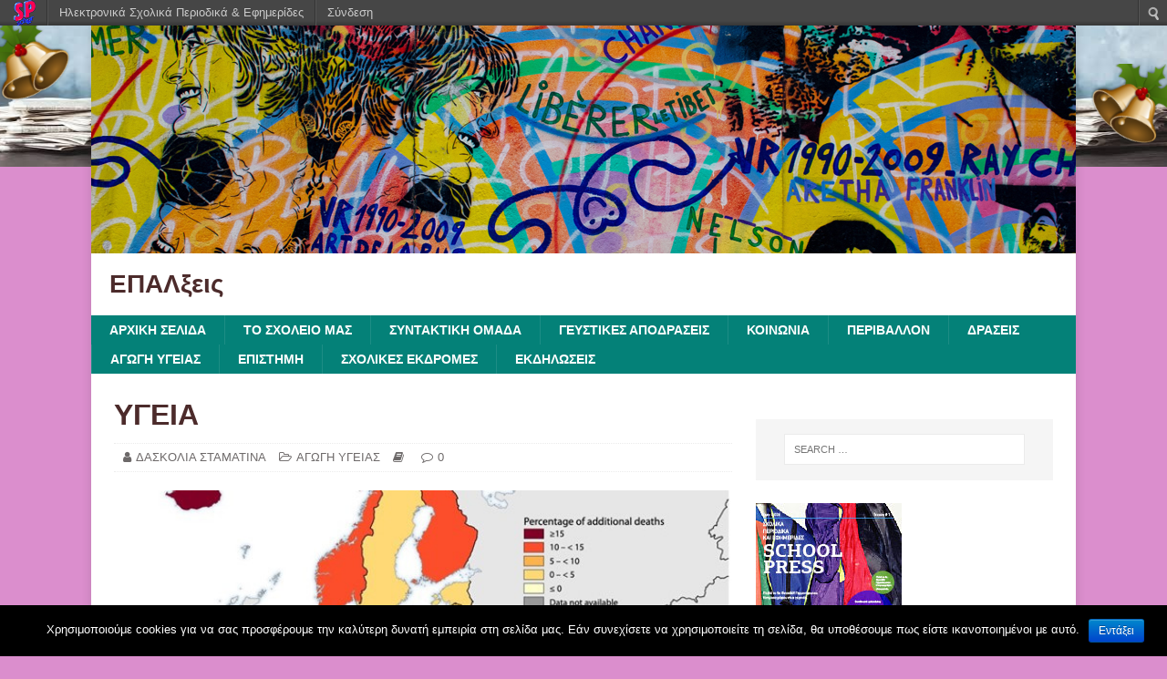

--- FILE ---
content_type: text/html; charset=UTF-8
request_url: https://schoolpress.sch.gr/epalglyfadas/archives/811
body_size: 8048
content:
<!DOCTYPE html>
<html class="no-js" lang="el">
<head>
<meta charset="UTF-8">
<meta name="viewport" content="width=device-width, initial-scale=1.0">
<link rel="profile" href="http://gmpg.org/xfn/11" />
<link rel="pingback" href="https://schoolpress.sch.gr/epalglyfadas/xmlrpc.php" />
<title>ΕΠΑΛξεις |  &raquo; ΥΓΕΙΑ </title>
<link rel="stylesheet" href="https://schoolpress.sch.gr/wp-content/plugins/organize-series/orgSeries.css" type="text/css" media="screen" /><link rel="alternate" type="application/rss+xml" title="Κανάλι RSS &raquo; ΕΠΑΛξεις" href="https://schoolpress.sch.gr/epalglyfadas/feed" />
<link rel="alternate" type="application/rss+xml" title="Κανάλι σχολίων &raquo; ΕΠΑΛξεις" href="https://schoolpress.sch.gr/epalglyfadas/comments/feed" />
<link rel="alternate" type="application/rss+xml" title="Κανάλι σχολίων ΥΓΕΙΑ &raquo; ΕΠΑΛξεις" href="https://schoolpress.sch.gr/epalglyfadas/archives/811/feed" />
<link rel='stylesheet' id='admin-bar-css'  href='https://schoolpress.sch.gr/epalglyfadas/wp-includes/css/admin-bar.min.css' type='text/css' media='all' />
<link rel='stylesheet' id='cookie-notice-front-css'  href='https://schoolpress.sch.gr/wp-content/plugins/cookie-notice/css/front.min.css' type='text/css' media='all' />
<link rel='stylesheet' id='blogsynthesis-scroll-to-top-css'  href='https://schoolpress.sch.gr/wp-content/plugins/jquery-smooth-scroll/css/jss-style.min.css' type='text/css' media='all' />
<link rel='stylesheet' id='xmascount-styles-css'  href='https://schoolpress.sch.gr/wp-content/plugins/santas-christmas-countdown/css/cw_xmascount-styles.css' type='text/css' media='all' />
<link rel='stylesheet' id='mh-magazine-lite-css'  href='https://schoolpress.sch.gr/wp-content/themes/mh-magazine-lite/style.css' type='text/css' media='all' />
<link rel='stylesheet' id='mh-nature-sp-css'  href='https://schoolpress.sch.gr/wp-content/themes/mh-nature-sp/style.css' type='text/css' media='all' />
<link rel='stylesheet' id='mh-font-awesome-css'  href='https://schoolpress.sch.gr/wp-content/themes/mh-magazine-lite/includes/font-awesome.min.css' type='text/css' media='all' />
<link rel='stylesheet' id='sch-christmas-widget-css'  href='https://schoolpress.sch.gr/wp-content/plugins/LS-widgets/style.css' type='text/css' media='all' />
<link rel='stylesheet' id='ics-calendar-css'  href='https://schoolpress.sch.gr/wp-content/plugins/ics-calendar//assets/style.css' type='text/css' media='all' />
<link rel='stylesheet' id='wdpv_voting_style-css'  href='https://schoolpress.sch.gr/wp-content/plugins/wpmu-dev-post-votes/css/wdpv_voting.css' type='text/css' media='all' />
<script>
if (document.location.protocol != "https:") {
    document.location = document.URL.replace(/^http:/i, "https:");
}
</script>
<script type='text/javascript' src='https://schoolpress.sch.gr/epalglyfadas/wp-includes/js/jquery/jquery.js'></script>
<script type='text/javascript'>
/* <![CDATA[ */
var cnArgs = {"ajaxurl":"https:\/\/schoolpress.sch.gr\/epalglyfadas\/wp-admin\/admin-ajax.php","hideEffect":"fade","onScroll":"","onScrollOffset":"100","onClick":"","cookieName":"cookie_notice_accepted","cookieValue":"true","cookieTime":"2592000","cookiePath":"\/","cookieDomain":"","redirection":"","cache":"","refuse":"no","revoke_cookies":"0","revoke_cookies_opt":"automatic","secure":"1"};
/* ]]> */
</script>
<script type='text/javascript' src='https://schoolpress.sch.gr/wp-content/plugins/cookie-notice/js/front.min.js'></script>
<script type='text/javascript' src='https://schoolpress.sch.gr/wp-content/plugins/jquery-smooth-scroll/js/jss-script.min.js'></script>
<script type='text/javascript' src='https://schoolpress.sch.gr/wp-content/plugins/santas-christmas-countdown/scripts/scriptfile.js'></script>
<script type='text/javascript' src='https://schoolpress.sch.gr/epalglyfadas/wp-content/plugins/wp-featured-content-slider/scripts/jquery.cycle.all.2.72.js'></script>
<script type='text/javascript' src='https://schoolpress.sch.gr/wp-content/themes/mh-magazine-lite/js/scripts.js'></script>
<script type='text/javascript' src='https://schoolpress.sch.gr/epalglyfadas/wp-includes/js/comment-reply.min.js'></script>
<script type='text/javascript' src='https://schoolpress.sch.gr/wp-content/plugins/wpmu-dev-post-votes/js/wdpv_voting.js'></script>
<link rel="EditURI" type="application/rsd+xml" title="RSD" href="https://schoolpress.sch.gr/epalglyfadas/xmlrpc.php?rsd" />
<link rel="wlwmanifest" type="application/wlwmanifest+xml" href="https://schoolpress.sch.gr/epalglyfadas/wp-includes/wlwmanifest.xml" /> 
<link rel='prev' title='ΥΓΕΙΑ' href='https://schoolpress.sch.gr/epalglyfadas/archives/805' />
<link rel='next' title='ΥΓΕΙΑ' href='https://schoolpress.sch.gr/epalglyfadas/archives/814' />
<link rel="canonical" href="https://schoolpress.sch.gr/epalglyfadas/archives/811" />
<link rel='shortlink' href='https://schoolpress.sch.gr/epalglyfadas/?p=811' />
<script type="text/javascript">var _wdpv_root_url="https://schoolpress.sch.gr/wp-content/plugins/wpmu-dev-post-votes"; var _wdpv_ajax_url="https://schoolpress.sch.gr/epalglyfadas/wp-admin/admin-ajax.php";</script><!--[if lt IE 9]>
<script src="https://schoolpress.sch.gr/wp-content/themes/mh-magazine-lite/js/css3-mediaqueries.js"></script>
<![endif]-->
<style type="text/css" media="print">#wpadminbar { display:none; }</style>
<style type="text/css" media="screen">
	html { margin-top: 28px !important; }
	* html body { margin-top: 28px !important; }
</style>
<style type="text/css" id="custom-background-css">
body.custom-background { background-color: #db8ecd; background-image: url('https://schoolpress.sch.gr/epalglyfadas/files/2024/06/images-5.jpg'); background-repeat: repeat-x; background-position: top center; background-attachment: fixed; }
</style>
</head>
<body id="mh-mobile" class="single single-post postid-811 single-format-standard admin-bar no-customize-support custom-background mh-right-sb cookies-not-set mh-right-sb" itemscope="itemscope" itemtype="http://schema.org/WebPage">
<div class="mh-container mh-container-outer">
<div class="mh-header-mobile-nav mh-clearfix"></div>
<header class="mh-header" itemscope="itemscope" itemtype="http://schema.org/WPHeader">
	<div class="mh-container mh-container-inner mh-row mh-clearfix">
		<div class="mh-custom-header mh-clearfix">
<a class="mh-header-image-link" href="https://schoolpress.sch.gr/epalglyfadas/" title="ΕΠΑΛξεις" rel="home">
<img class="mh-header-image" src="https://schoolpress.sch.gr/epalglyfadas/files/2021/05/header1.png" height="250" width="1080" alt="ΕΠΑΛξεις" />
</a>
<div class="mh-site-identity">
<div class="mh-site-logo" role="banner" itemscope="itemscope" itemtype="http://schema.org/Brand">
<div class="mh-header-text">
<a class="mh-header-text-link" href="https://schoolpress.sch.gr/epalglyfadas/" title="ΕΠΑΛξεις" rel="home">
<h2 class="mh-header-title">ΕΠΑΛξεις</h2>
</a>
</div>
</div>
</div>
</div>
	</div>
	<div class="mh-main-nav-wrap">
		<nav class="mh-navigation mh-main-nav mh-container mh-container-inner mh-clearfix" itemscope="itemscope" itemtype="http://schema.org/SiteNavigationElement">
			<div class="menu-start-container"><ul id="menu-start" class="menu"><li id="menu-item-238" class="menu-item menu-item-type-post_type menu-item-object-page menu-item-238"><a href="https://schoolpress.sch.gr/epalglyfadas/%cf%83%cf%84%ce%b7%ce%bd-%ce%b5%cf%80%ce%bf%cf%87%ce%ae-%cf%84%ce%b7%cf%82-%cf%80%ce%b1%ce%bd%ce%b4%ce%b7%ce%bc%ce%af%ce%b1%cf%82">ΑΡΧΙΚΗ ΣΕΛΙΔΑ</a></li>
<li id="menu-item-137" class="menu-item menu-item-type-post_type menu-item-object-page menu-item-137"><a href="https://schoolpress.sch.gr/epalglyfadas/%cf%84%ce%bf-%cf%83%cf%87%ce%bf%ce%bb%ce%b5%ce%b9%ce%bf-%ce%bc%ce%b1%cf%83-2">ΤΟ ΣΧΟΛΕΙΟ ΜΑΣ</a></li>
<li id="menu-item-138" class="menu-item menu-item-type-post_type menu-item-object-page menu-item-138"><a href="https://schoolpress.sch.gr/epalglyfadas/%cf%83%cf%85%ce%bd%cf%84%ce%b1%ce%ba%cf%84%ce%b9%ce%ba%ce%b7-%ce%bf%ce%bc%ce%b1%ce%b4%ce%b1">ΣΥΝΤΑΚΤΙΚΗ ΟΜΑΔΑ</a></li>
<li id="menu-item-382" class="menu-item menu-item-type-taxonomy menu-item-object-category menu-item-382"><a href="https://schoolpress.sch.gr/epalglyfadas/archives/category/%ce%b3%ce%b5%cf%85%cf%83%cf%84%ce%b9%ce%ba%ce%b5%cf%83-%ce%b1%cf%80%ce%bf%ce%b4%cf%81%ce%b1%cf%83%ce%b5%ce%b9%cf%83">ΓΕΥΣΤΙΚΕΣ ΑΠΟΔΡΑΣΕΙΣ</a>
<ul class="sub-menu">
	<li id="menu-item-141" class="menu-item menu-item-type-taxonomy menu-item-object-category menu-item-141"><a href="https://schoolpress.sch.gr/epalglyfadas/archives/category/%cf%83%cf%85%ce%bd%cf%84%ce%b1%ce%b3%ce%b5%cf%83-%cf%84%ce%bf%cf%85-%ce%ba%ce%bf%cf%83%ce%bc%ce%bf%cf%85">ΣΥΝΤΑΓΕΣ ΤΟΥ ΚΟΣΜΟΥ</a></li>
</ul>
</li>
<li id="menu-item-224" class="menu-item menu-item-type-taxonomy menu-item-object-category menu-item-224"><a href="https://schoolpress.sch.gr/epalglyfadas/archives/category/%ce%ba%ce%bf%ce%b9%ce%bd%cf%89%ce%bd%ce%b9%ce%b1">ΚΟΙΝΩΝΙΑ</a>
<ul class="sub-menu">
	<li id="menu-item-139" class="menu-item menu-item-type-taxonomy menu-item-object-category menu-item-139"><a href="https://schoolpress.sch.gr/epalglyfadas/archives/category/%ce%b7%ce%bc%ce%b5%cf%81%ce%bf%ce%bb%cf%8c%ce%b3%ce%b9%ce%b1-%ce%ba%ce%b1%cf%81%ce%b1%ce%bd%cf%84%ce%af%ce%bd%ce%b1%cf%82">ΗΜΕΡΟΛΟΓΙΑ ΚΑΡΑΝΤΙΝΑΣ</a></li>
	<li id="menu-item-228" class="menu-item menu-item-type-taxonomy menu-item-object-category menu-item-228"><a href="https://schoolpress.sch.gr/epalglyfadas/archives/category/%ce%ba%ce%bf%ce%b9%ce%bd%cf%89%ce%bd%ce%b9%ce%b1/%ce%bd%ce%b5%ce%bf%ce%b9-%ce%ba%ce%b1%ce%b9-%ce%b1%ce%bc%cf%86%ce%b9%cf%83%ce%b2%ce%b7%cf%84%ce%b7%cf%83%ce%b7">ΝΕΟΙ ΚΑΙ ΑΜΦΙΣΒΗΤΗΣΗ</a></li>
	<li id="menu-item-431" class="menu-item menu-item-type-taxonomy menu-item-object-category menu-item-431"><a href="https://schoolpress.sch.gr/epalglyfadas/archives/category/%ce%bc%ce%b1%cf%84%ce%b9%ce%b5%cf%83-%cf%83%cf%84%ce%bf%ce%bd-%ce%ba%ce%bf%cf%83%ce%bc%ce%bf">ΜΑΤΙΕΣ ΣΤΟΝ ΚΟΣΜΟ</a></li>
	<li id="menu-item-226" class="menu-item menu-item-type-taxonomy menu-item-object-category menu-item-226"><a href="https://schoolpress.sch.gr/epalglyfadas/archives/category/%cf%80%cf%81%ce%bf%cf%83%cf%89%cf%80%ce%b9%ce%ba%ce%ad%cf%82-%ce%b9%cf%83%cf%84%ce%bf%cf%81%ce%af%ce%b5%cf%82">ΠΡΟΣΩΠΙΚΕΣ ΙΣΤΟΡΙΕΣ</a>
	<ul class="sub-menu">
		<li id="menu-item-486" class="menu-item menu-item-type-taxonomy menu-item-object-category menu-item-486"><a href="https://schoolpress.sch.gr/epalglyfadas/archives/category/%cf%80%cf%81%ce%bf%cf%83%cf%89%cf%80%ce%b1">ΠΡΟΣΩΠΑ</a></li>
	</ul>
</li>
	<li id="menu-item-552" class="menu-item menu-item-type-taxonomy menu-item-object-category menu-item-552"><a href="https://schoolpress.sch.gr/epalglyfadas/archives/category/%ce%bf%cf%84%ce%b1%ce%bd-%ce%bf%ce%b9-%ce%bb%ce%b5%ce%be%ce%b5i%cf%83">ΟΤΑΝ ΟΙ ΛΕΞΕIΣ&#8230;</a>
	<ul class="sub-menu">
		<li id="menu-item-227" class="menu-item menu-item-type-taxonomy menu-item-object-category menu-item-227"><a href="https://schoolpress.sch.gr/epalglyfadas/archives/category/%cf%84%ce%b1-%cf%83%ce%ba%cf%8c%cf%81%cf%80%ce%b9%ce%b1">ΤΑ ΣΚΟΡΠΙΑ&#8230;</a></li>
		<li id="menu-item-553" class="menu-item menu-item-type-taxonomy menu-item-object-category menu-item-553"><a href="https://schoolpress.sch.gr/epalglyfadas/archives/category/%cf%86%ce%b8%ce%bf%cf%81%ce%b1">ΦΘΟΡΑ</a></li>
		<li id="menu-item-588" class="menu-item menu-item-type-taxonomy menu-item-object-category menu-item-588"><a href="https://schoolpress.sch.gr/epalglyfadas/archives/category/%ce%b1%ce%bd%ce%b1%ce%b3%ce%b5%ce%bd%ce%bd%ce%b7%cf%83%ce%b7">ΑΝΑΓΕΝΝΗΣΗ</a></li>
	</ul>
</li>
</ul>
</li>
<li id="menu-item-239" class="menu-item menu-item-type-taxonomy menu-item-object-category menu-item-239"><a href="https://schoolpress.sch.gr/epalglyfadas/archives/category/%cf%80%ce%b5%cf%81%ce%b9%ce%b2%ce%b1%ce%bb%ce%bb%ce%bf%ce%bd">ΠΕΡΙΒΑΛΛΟΝ</a></li>
<li id="menu-item-285" class="menu-item menu-item-type-taxonomy menu-item-object-category menu-item-285"><a href="https://schoolpress.sch.gr/epalglyfadas/archives/category/%ce%b4%cf%81%ce%b1%cf%83%ce%b5%ce%b9%cf%83">ΔΡΑΣΕΙΣ</a>
<ul class="sub-menu">
	<li id="menu-item-489" class="menu-item menu-item-type-taxonomy menu-item-object-category menu-item-489"><a href="https://schoolpress.sch.gr/epalglyfadas/archives/category/%cf%83%cf%85%ce%bd%ce%b5%ce%bd%cf%84%ce%b5%cf%85%ce%be%ce%b5%ce%b9%cf%83">ΣΥΝΕΝΤΕΥΞΕΙΣ</a></li>
	<li id="menu-item-284" class="menu-item menu-item-type-taxonomy menu-item-object-category menu-item-284"><a href="https://schoolpress.sch.gr/epalglyfadas/archives/category/%ce%b3%ce%ba%ce%b1%ce%bb%ce%b5%cf%81%ce%b9">ΓΚΑΛΕΡΙ</a></li>
	<li id="menu-item-495" class="menu-item menu-item-type-taxonomy menu-item-object-category menu-item-495"><a href="https://schoolpress.sch.gr/epalglyfadas/archives/category/%ce%b1%ce%b8%ce%bb%ce%b7%cf%84%ce%b9%cf%83%ce%bc%ce%bf%cf%83">ΑΘΛΗΤΙΣΜΟΣ</a></li>
</ul>
</li>
<li id="menu-item-355" class="menu-item menu-item-type-taxonomy menu-item-object-category current-post-ancestor current-menu-parent current-post-parent menu-item-355"><a href="https://schoolpress.sch.gr/epalglyfadas/archives/category/%cf%85%ce%b3%ce%b5%ce%af%ce%b1">ΑΓΩΓΗ ΥΓΕΙΑΣ</a>
<ul class="sub-menu">
	<li id="menu-item-519" class="menu-item menu-item-type-taxonomy menu-item-object-category menu-item-519"><a href="https://schoolpress.sch.gr/epalglyfadas/archives/category/%ce%b4%ce%b9%ce%b1%cf%84%cf%81%ce%bf%cf%86%ce%b7">ΔΙΑΤΡΟΦΗ</a></li>
	<li id="menu-item-623" class="menu-item menu-item-type-taxonomy menu-item-object-category menu-item-623"><a href="https://schoolpress.sch.gr/epalglyfadas/archives/category/%ce%bf%ce%bc%ce%bf%cf%81%cf%86%ce%b9%ce%b1">ΟΜΟΡΦΙΑ</a></li>
</ul>
</li>
<li id="menu-item-395" class="menu-item menu-item-type-taxonomy menu-item-object-category menu-item-395"><a href="https://schoolpress.sch.gr/epalglyfadas/archives/category/%ce%b5%cf%80%ce%b9%cf%83%cf%84%ce%b7%ce%bc%ce%b7">ΕΠΙΣΤΗΜΗ</a>
<ul class="sub-menu">
	<li id="menu-item-611" class="menu-item menu-item-type-taxonomy menu-item-object-category menu-item-611"><a href="https://schoolpress.sch.gr/epalglyfadas/archives/category/%ce%b1%cf%81%cf%87%ce%b1%ce%b9%ce%bf%ce%bb%ce%bf%ce%b3%ce%b9%ce%b1">ΑΡΧΑΙΟΛΟΓΙΑ</a></li>
	<li id="menu-item-663" class="menu-item menu-item-type-taxonomy menu-item-object-category menu-item-663"><a href="https://schoolpress.sch.gr/epalglyfadas/archives/category/%ce%b9%cf%83%cf%84%ce%bf%cf%81%ce%b9%ce%b1">ΙΣΤΟΡΙΑ</a></li>
	<li id="menu-item-678" class="menu-item menu-item-type-taxonomy menu-item-object-category menu-item-678"><a href="https://schoolpress.sch.gr/epalglyfadas/archives/category/%ce%bc%ce%bf%cf%85%cf%83%ce%b9%ce%ba%ce%b7">ΜΟΥΣΙΚΗ</a></li>
</ul>
</li>
<li id="menu-item-441" class="menu-item menu-item-type-taxonomy menu-item-object-category menu-item-441"><a href="https://schoolpress.sch.gr/epalglyfadas/archives/category/%cf%83%cf%87%ce%bf%ce%bb%ce%b9%ce%ba%ce%b5%cf%83-%ce%b5%ce%ba%ce%b4%cf%81%ce%bf%ce%bc%ce%b5%cf%83">ΣΧΟΛΙΚΕΣ ΕΚΔΡΟΜΕΣ</a>
<ul class="sub-menu">
	<li id="menu-item-716" class="menu-item menu-item-type-taxonomy menu-item-object-category menu-item-716"><a href="https://schoolpress.sch.gr/epalglyfadas/archives/category/%cf%84%ce%b1%ce%be%ce%b9%ce%b4%ce%b9%ce%b1">ΤΑΞΙΔΙΑ</a></li>
</ul>
</li>
<li id="menu-item-928" class="menu-item menu-item-type-taxonomy menu-item-object-category menu-item-928"><a href="https://schoolpress.sch.gr/epalglyfadas/archives/category/%ce%b5%ce%ba%ce%b4%ce%b7%ce%bb%cf%89%cf%83%ce%b5%ce%b9%cf%83">ΕΚΔΗΛΩΣΕΙΣ</a></li>
</ul></div>		</nav>
	</div>
</header><div class="mh-wrapper mh-clearfix">
	<div id="main-content" class="mh-content" role="main" itemprop="mainContentOfPage"><article id="post-811" class="post-811 post type-post status-publish format-standard hentry category-31">
	<header class="entry-header mh-clearfix"><h1 class="entry-title">ΥΓΕΙΑ</h1><p class="mh-meta entry-meta">
<span class="entry-meta-author author vcard"><i class="fa fa-user"></i><a class="fn" href="https://schoolpress.sch.gr/epalglyfadas/archives/author/stdaskolia">ΔΑΣΚΟΛΙΑ ΣΤΑΜΑΤΙΝΑ</a></span>
<span class="entry-meta-categories"><i class="fa fa-folder-open-o"></i><a href="https://schoolpress.sch.gr/epalglyfadas/archives/category/%cf%85%ce%b3%ce%b5%ce%af%ce%b1" title="Προβολή όλων των άρθρων της στήλης ΑΓΩΓΗ ΥΓΕΙΑΣ" rel="category tag">ΑΓΩΓΗ ΥΓΕΙΑΣ</a></span>
<span class="mh-meta-date updated"><i class="fa fa-book"></i></span>
<span class="entry-meta-comments"><i class="fa fa-comment-o"></i><a class="mh-comment-scroll" href="https://schoolpress.sch.gr/epalglyfadas/archives/811#mh-comments">0</a></span>
</p>
	</header>
		<div class="entry-content mh-clearfix">
<figure class="entry-thumbnail">
<img src="https://schoolpress.sch.gr/epalglyfadas/files/2022/12/Picture8-642x381.jpg" alt="" title="Picture8" />
</figure>
<p style="text-align: center"><em><strong>Πόσο συχνά πεθαίνουν οι γυναίκες κατά τη διάρκεια της εγκυμοσύνης;</strong></em></p>
<p style="text-align: center">Από τον Μπαμίχα Στέφανο, Β΄Λυκείου τμήμα υγείας</p>
<p><span style="text-decoration: underline">Ορισμός Μητρικής Θνησιμότητας</span>: Οι μητέρες που πεθαίνουν ως αποτέλεσμα επιπλοκών κατά τη διάρκεια ή μετά την εγκυμοσύνη και τον τοκετό. Σύμφωνα με τον ΠΟΥ, ορίζεται ο αριθμός των μητρικών θανάτων σε 100.000 γεννήσεις ζωντανών νεογνών.</p>
<p><b>Αίτια </b></p>
<ul>
<li>Έκτρωση</li>
<li>Αιμορραγία</li>
<li>Καρδιοπάθεια</li>
<li>Ναρκωτικά</li>
<li>Λαθεμένη θεραπεία</li>
<li>Προεκλαμψία</li>
<li>Αρτηριακή πίεση</li>
<li>Σακχαρώδης διαβήτης</li>
<li>SarsΙΙ covid-19</li>
</ul>
<p style="text-align: left"><span style="text-decoration: underline">Ποσοστά Θνησιμότητας</span> ανά 100.000 γεννήσεις την τελευταία 10ετία:</p>
<ol>
<li>ΗΠΑ: 23,8 θανάτους</li>
<li>Αφρική: Η υποσαχάρια Αφρική κατέγραψε μείωση της μητρικής θνησιμότητας κατά 45% κατά το παρελθόν τρίμηνο του αιώνα, μειώνοντας από 987 σε 546 θανάτους ανά 100.000 γεννήσεις, ωστόσο εξακολουθεί να υπερβαίνει το διπλάσιο του παγκόσμιου μέσου όρου των 216 θανάτων ανά 100.000 γεννήσεις. από τους τρεις θανάτους κατά τη διάρκεια του τοκετού παγκοσμίως.</li>
<li>Ασία: Παρουσιάζει τη μεγαλύτερη βελτίωση (Ανατολική Ασία,) όπου το ποσοστό μητρικής θνησιμότητας μειώθηκε από 95 θανάτους σε 27 θανάτους, μια μείωση κατά 72%.</li>
<li>Ευρώπη: (βλ. εικόνα)</li>
</ol>
<p><a href="https://schoolpress.sch.gr/epalglyfadas/files/2022/12/Picture8.jpg"><img alt="Picture8" src="https://schoolpress.sch.gr/epalglyfadas/files/2022/12/Picture8-300x296.jpg" width="300" height="296" /></a></p>
<p>&nbsp;</p>
<p>Στην Ελλάδα προηγείται η αιμορραγία κατά την κύηση και τον τοκετό και έπονται οι θάνατοι από θρομβοεμβολικά επεισόδια, από καρδιακά νοσήματα, από υπέρταση και ρήξη της μήτρας. Τα αίτια αυτά ευθύνονται για το 90% των μητρικών θανάτων στην Ελλάδα.</p>
<p>&nbsp;</p>
<p>&nbsp;</p>
<p>&nbsp;</p>
<p>&nbsp;</p>
<p>&nbsp;</p>
<p>Βιβλιογραφία</p>
<p>&nbsp;</p>
<p><a href="https://www.naftemporiki.gr/kosmos/1301037/ipa-afxithike-i-mitriki-thnisimotita-to-2020-kyrios-metaxy-afroamerikanidon/">https://www.naftemporiki.gr/kosmos/1301037/ipa-afxithike-i-mitriki-thnisimotita-to-2020-kyrios-metaxy-afroamerikanidon/</a></p>
<p><a href="https://www.iatrikionline.gr/8emata_3_2010/2.pdf">https://www.iatrikionline.gr/8emata_3_2010/2.pdf</a></p>
<p><a href="https://www.ertnews.gr/eidiseis/p-o-y-i-mitriki-thnisimotita-paramenei-aparadekta-ypsili/">https://www.ertnews.gr/eidiseis/p-o-y-i-mitriki-thnisimotita-paramenei-aparadekta-ypsili/</a></p>
<p><a href="https://el.medic-life.com/number-of-women-who-die-from-childbirth-drops-dramatically-worldwide-12421">https://el.medic-life.com/number-of-women-who-die-from-childbirth-drops-dramatically-worldwide-12421</a></p>
	</div></article><nav class="mh-post-nav mh-row mh-clearfix" itemscope="itemscope" itemtype="http://schema.org/SiteNavigationElement">
<div class="mh-col-1-2 mh-post-nav-item mh-post-nav-prev">
<a href="https://schoolpress.sch.gr/epalglyfadas/archives/805" rel="prev"><img width="80" height="60" src="https://schoolpress.sch.gr/epalglyfadas/files/2022/12/Picture1-80x60.png" class="attachment-mh-magazine-lite-small wp-post-image" alt="Picture1" /><span>Προηγούμενο</span><p>ΑΝΘΡΩΠΙΝΑ ΔΙΚΑΙΩΜΑΤΑ</p></a></div>
<div class="mh-col-1-2 mh-post-nav-item mh-post-nav-next">
<a href="https://schoolpress.sch.gr/epalglyfadas/archives/814" rel="next"><img width="80" height="60" src="https://schoolpress.sch.gr/epalglyfadas/files/2022/12/Picture11-80x60.jpg" class="attachment-mh-magazine-lite-small wp-post-image" alt="Picture1" /><span>Επόμενο</span><p>ΚΟΙΝΩΝΙΑ</p></a></div>
</nav>
		<h4 id="mh-comments" class="mh-widget-title mh-comment-form-title">
			<span class="mh-widget-title-inner">
				Κάντε το πρώτο σχόλιο			</span>
		</h4>								<div id="respond">
				<h3 id="reply-title">Υποβολή απάντησης <small><a rel="nofollow" id="cancel-comment-reply-link" href="/epalglyfadas/archives/811#respond" style="display:none;">Ακύρωση απάντησης</a></small></h3>
									<p class="must-log-in">Για να σχολιάσετε πρέπει να <a href="https://schoolpress.sch.gr/epalglyfadas/wp-login.php?redirect_to=https%3A%2F%2Fschoolpress.sch.gr%2Fepalglyfadas%2Farchives%2F811">συνδεθείτε</a>.</p>												</div><!-- #respond -->
							</div>
	<aside class="mh-widget-col-1 mh-sidebar" itemscope="itemscope" itemtype="http://schema.org/WPSideBar"><div id="sch_christmas-widget-3" class="mh-widget sch_christmas_widget">        <div class="sch-bells-container">
            <img src="https://schoolpress.sch.gr/wp-content/plugins/LS-widgets/images/christmas-bells-icon.png"
                 alt="Αριστερή καμπανούλα"
                 class="sch-bell-left">

            <img src="https://schoolpress.sch.gr/wp-content/plugins/LS-widgets/images/christmas-bells-icon-right.png"
                 alt="Δεξιά καμπανούλα"
                 class="sch-bell-right">
        </div>
        </div><div id="search-2" class="mh-widget widget_search"><form role="search" method="get" class="search-form" action="https://schoolpress.sch.gr/epalglyfadas/">
				<label>
					<span class="screen-reader-text">Search for:</span>
					<input type="search" class="search-field" placeholder="Search &hellip;" value="" name="s" />
				</label>
				<input type="submit" class="search-submit" value="Search" />
			</form></div><div id="issuecoverpage-2" class="mh-widget IssueCoverPage"><img class="cImgtd1" src="https://schoolpress.sch.gr/wp-content/plugins/kp_MAgazinesTopWidgets/coverphotos/COVER5.jpg" alt=""/><div class="cIsName">ΕΠΑΛξεις<br/></div></div><div id="seriestoc-2" class="mh-widget widget_seriestoc"><h4 class="mh-widget-title"><span class="mh-widget-title-inner">Πρόσφατα Τεύχη</span></h4><ul><li><a href='https://schoolpress.sch.gr/epalglyfadas/archives/series/%ce%b5%cf%80%ce%b1%ce%bb%ce%be%ce%b5%ce%b9%cf%82-8'>ΕΠΑΛξεις 8</a>  (13 άρθρα)  (27 Μαρ 2024 )</li><li><a href='https://schoolpress.sch.gr/epalglyfadas/archives/series/%ce%b5%cf%80%ce%b1%ce%bb%ce%be%ce%b5%ce%b9%cf%82-7'>ΕΠΑΛξεις 7</a>  (26 άρθρα)  (22 Νοε 2023 )</li><li><a href='https://schoolpress.sch.gr/epalglyfadas/archives/series/%ce%b5%cf%80%ce%b1%ce%bb%ce%be%ce%b5%ce%b9%cf%826'>ΕΠΑΛξεις 6</a>  (16 άρθρα)  (04 Ιουν 2023 )</li><li><a href='https://schoolpress.sch.gr/epalglyfadas/archives/series/%ce%b5%cf%80%ce%b1%ce%bb%ce%be%ce%b5%ce%b9%cf%82-5'>ΕΠΑΛξεις 5</a>  (20 άρθρα)  (17 Απρ 2023 )</li><li><a href='https://schoolpress.sch.gr/epalglyfadas/archives/series/%ce%b5%cf%80%ce%b1%ce%bb%ce%be%ce%b5%ce%b9%cf%824'>ΕΠΑΛξεις4</a>  (42 άρθρα)  (12 Δεκ 2022 )</li><li><a href='https://schoolpress.sch.gr/epalglyfadas/archives/series/%ce%b5%cf%80%ce%b1%ce%bb%ce%be%ce%b5%ce%b9%cf%823'>ΕΠΑΛξεις3</a>  (20 άρθρα)  (18 Μάι 2022 )</li><li><a href='https://schoolpress.sch.gr/epalglyfadas/archives/series/%ce%b5%cf%80%ce%b1%ce%bb%ce%be%ce%b5%ce%b9%cf%822'>ΕΠΑΛξεις2</a>  (41 άρθρα)  (22 Ιαν 2022 )</li><li><a href='https://schoolpress.sch.gr/epalglyfadas/archives/series/%ce%b5%cf%80%ce%b1%ce%bb%ce%be%ce%b5%ce%b9%cf%82'>ΕΠΑΛξεις1</a>  (54 άρθρα)  (04 Ιουν 2021 )</li></ul></div>		<div id="recent-posts-2" class="mh-widget widget_recent_entries">		<h4 class="mh-widget-title"><span class="mh-widget-title-inner">Τελευταία Άρθρα</span></h4>		<ul>
					<li>
				<a href="https://schoolpress.sch.gr/epalglyfadas/archives/1238" title="Ηφαίστειο">Ηφαίστειο</a>
						</li>
					<li>
				<a href="https://schoolpress.sch.gr/epalglyfadas/archives/1236" title="Τυφώνες">Τυφώνες</a>
						</li>
					<li>
				<a href="https://schoolpress.sch.gr/epalglyfadas/archives/1234" title="Σεισμοί">Σεισμοί</a>
						</li>
					<li>
				<a href="https://schoolpress.sch.gr/epalglyfadas/archives/1232" title="Πανώλη">Πανώλη</a>
						</li>
					<li>
				<a href="https://schoolpress.sch.gr/epalglyfadas/archives/1230" title="Επιδημίες">Επιδημίες</a>
						</li>
				</ul>
		</div><div id="showissuecategorieswithposts-2" class="mh-widget showIssueCategoriesWithPosts"><h4 class="mh-widget-title"><span class="mh-widget-title-inner">Άρθρα ανά Στήλες</span></h4></ul></div></aside></div>
<div class="mh-copyright-wrap">
	<div class="mh-container mh-container-inner mh-clearfix">
		<p class="mh-copyright"><a href="https://schoolpress.sch.gr">schoolpress.sch.gr</a></p>
	</div>
</div>
</div><!-- .mh-container-outer -->
				<script type='text/javascript'><!--
			var seriesdropdown = document.getElementById("orgseries_dropdown");
			if (seriesdropdown) { 
			 function onSeriesChange() {
					if ( seriesdropdown.options[seriesdropdown.selectedIndex].value != ( 0 || -1 ) ) {
						location.href = "https://schoolpress.sch.gr/epalglyfadas/series/"+seriesdropdown.options[seriesdropdown.selectedIndex].value;
					}
				}
				seriesdropdown.onchange = onSeriesChange;
			}
			--></script>
			
<style>.pp_download{ background: #ccc;  border-radius: 3px;   height: 25px;   padding: 4px;}</style>

<script>
jQuery(document).ready(function() {
   jQuery("a[rel^='prettyPhoto']").prettyPhoto({
   changepicturecallback: function(){
       jQuery(".pp_social").append("<span class='pp_download_place'></span>");
        $getit= settings.image_markup.replace(/{path}/g,pp_images[set_position]);
      jQuery(".pp_pic_holder").find('.pp_details .pp_download_place').html('<a class="pp_download" href="'+pp_images[set_position]+'" download>Download</a>');
        }
    });
});
</script><div style="text-align: center; padding: 10px; background: #f1f1f1;"><a href="https://schoolpress.sch.gr/oroi-xrhshs/">Όροι Χρήσης schoolpress.sch.gr</a> | <a href="https://schoolpress.sch.gr/dilosi-prosvasimotitas/"> Δήλωση προσβασιμότητας</a></div>        <a id="scroll-to-top" href="#" title="Eπιστροφή πάνω">Top</a>
        <script type='text/javascript' src='https://schoolpress.sch.gr/epalglyfadas/wp-includes/js/admin-bar.min.js'></script>
<script type='text/javascript' src='https://cdn.userway.org/widget.js'></script>

    <style type="text/css">
    #wpadminbar .quicklinks li div.blavatar {
    display: block;
            background: url(https://schoolpress.sch.gr/wp-content/plugins/my_images/logomikro2.png);
            height: 16px;
            width: 16px;
            display:inline-block;

    }


    </style>
		<div id="wpadminbar" class="nojq nojs" role="navigation">
			<a class="screen-reader-shortcut" href="#wp-toolbar" tabindex="1">Μετάβαση στο περιεχόμενο</a>
			<div class="quicklinks" id="wp-toolbar" role="navigation" aria-label="Top navigation toolbar." tabindex="0">
				<ul id="wp-admin-bar-root-default" class="ab-top-menu">
		<li id="wp-admin-bar-wdcab_root"><a class="ab-item"  href="https://schoolpress.sch.gr/"><img src="https://schoolpress.sch.gr/wp-content/themes/arras-child/images/logomikro.png" alt="Επιστροφή στην κεντρική σελίδα του schoolpress.sch.gr"></a>		</li>
		<li id="wp-admin-bar-homepage"><a class="ab-item"  href="https://schoolpress.sch.gr">Ηλεκτρονικά Σχολικά Περιοδικά & Εφημερίδες</a>		</li>
		<li id="wp-admin-bar-loginn"><a class="ab-item"  href="https://sso.sch.gr/login?service=https://schoolpress.sch.gr/epalglyfadas/wp-login.php?ls_type_login=login">Σύνδεση</a>		</li></ul><ul id="wp-admin-bar-top-secondary" class="ab-top-secondary ab-top-menu">
		<li id="wp-admin-bar-search" class="admin-bar-search"><div class="ab-item ab-empty-item" tabindex="-1"><form action="https://schoolpress.sch.gr/epalglyfadas/" method="get" id="adminbarsearch"><input class="adminbar-input" name="s" id="adminbar-search" type="text" value="" maxlength="150" /><label for="adminbar-search" class="screen-reader-text">Αναζήτηση</label><input type="submit" class="adminbar-button" value="Αναζήτηση"/></form></div>		</li></ul>			</div>
					</div>

		
		<!-- Cookie Notice plugin v1.2.50 by Digital Factory https://dfactory.eu/ -->
		<div id="cookie-notice" role="banner" class="cookie-notice-hidden cookie-revoke-hidden cn-position-bottom" aria-label="Cookie Notice" style="background-color: #000;"><div class="cookie-notice-container" style="color: #fff;"><span id="cn-notice-text" class="cn-text-container">Χρησιμοποιούμε cookies για να σας προσφέρουμε την καλύτερη δυνατή εμπειρία στη σελίδα μας. Εάν συνεχίσετε να χρησιμοποιείτε τη σελίδα, θα υποθέσουμε πως είστε ικανοποιημένοι με αυτό.</span><span id="cn-notice-buttons" class="cn-buttons-container"><a href="#" id="cn-accept-cookie" data-cookie-set="accept" class="cn-set-cookie cn-button bootstrap button">Εντάξει</a></span></div>
			
		</div>
		<!-- / Cookie Notice plugin --></body>
</html>